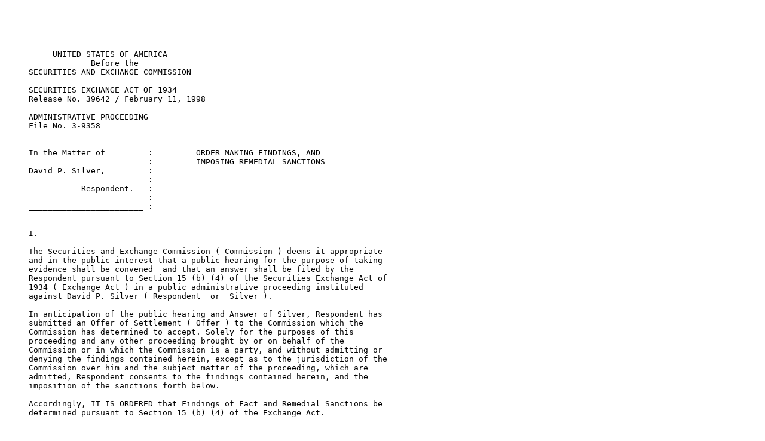

--- FILE ---
content_type: text/plain
request_url: https://www.sec.gov/files/litigation/admin/3439642.txt
body_size: 1633
content:





          UNITED STATES OF AMERICA
                  Before the
     SECURITIES AND EXCHANGE COMMISSION

     SECURITIES EXCHANGE ACT OF 1934
     Release No. 39642 / February 11, 1998

     ADMINISTRATIVE PROCEEDING
     File No. 3-9358

     __________________________
     In the Matter of         :		ORDER MAKING FINDINGS, AND 
			      :		IMPOSING REMEDIAL SANCTIONS
     David P. Silver,         :
			      :
     		Respondent.   :
     			      :
     ________________________ :


     I.

     The Securities and Exchange Commission ( Commission ) deems it appropriate
     and in the public interest that a public hearing for the purpose of taking
     evidence shall be convened  and that an answer shall be filed by the
     Respondent pursuant to Section 15 (b) (4) of the Securities Exchange Act of
     1934 ( Exchange Act ) in a public administrative proceeding instituted
     against David P. Silver ( Respondent  or  Silver ).

     In anticipation of the public hearing and Answer of Silver, Respondent has
     submitted an Offer of Settlement ( Offer ) to the Commission which the
     Commission has determined to accept. Solely for the purposes of this
     proceeding and any other proceeding brought by or on behalf of the
     Commission or in which the Commission is a party, and without admitting or
     denying the findings contained herein, except as to the jurisdiction of the
     Commission over him and the subject matter of the proceeding, which are
     admitted, Respondent consents to the findings contained herein, and the
     imposition of the sanctions forth below.

     Accordingly, IT IS ORDERED that Findings of Fact and Remedial Sanctions be
     determined pursuant to Section 15 (b) (4) of the Exchange Act.





     II.

     On the basis of this Order  and the Order Instituting  Public Aministrative
     Proceeding and Notice of Hearing Pursuant to Section 15 (b) (4) of the
     Securities Exchange Act of 1934, Making Findings, and Imposing Remedial

                              ======END OF PAGE 1======




     Sanctions and the Offer submitted by Silver, the Commission finds<(1)> that:

         A. From in or about November 1993 through in or about December 1994, Respondent was a broker as defined by Section 3 (a) (4)
         of the Exchange Act.

         B.On June 18, 1997, a Final Judgment of Permanent Injunction was entered by the United States District Court for the Central
         District of California in an action styled                                                    Securities and Exchange Commission v. Trans-American Ostrich Traders, Inc., et al.
         Civil Action No. 96-1559 RMT (Mcx) (C.D. Cal.) which permanently enjoins Silver from violating Sections 10(b) and 15(a) of the
         Securities Exchange Act of 1934 , and Rule 10b-5 thereunder and  Sections  5(a) and  (c) and 17(a)  of  the Securities Act of
         1933.

         C.The Commission s Complaint in SEC v. Trans-American Ostrich Traders, Inc., et al. alleges that, from in or about November
         1993 through in or about December 1994, Silver engaged in a fraudulent scheme to offer and sell unregistered securities in a
         series of 17 related partnerships purportedly organized for the purpose of acquiring , raising, and breeding ostriches. The
         Complaint also alleges that Silver violated the antifraud provisions of the federal securities laws by making material
         misrepresentations and omissions in connection with the offer and sale of the unregistered securities. The Complaint further
         alleges that Silver acted as a broker in connection with the sale of the unregistered securities without being registered with
         the Commission as a broker.

         I I I.

         In view of the foregoing, the Commission deems it appropriate and in the public interest to impose the following sanctions
         specified in Respondent                                s offer.

         Accordingly, IT IS ORDERED that Respondent be, and he hereby is, censured and barred from association with any broker, dealer,
         investment adviser, investment company or municipal securities dealer and from participating in any offering of penny stock.

         For the Commission, by its Secretary, pursuant to delegated authority.

         _____________________________
         Jonathan G. Katz
         Secretary
















                                     

          <(1)> The findings in the Order are made pursuant to Silver s Offer and are not binding on any other person
                 or entity named as a respondent in this or any other proceedings.

                                                   ======END OF PAGE 2======